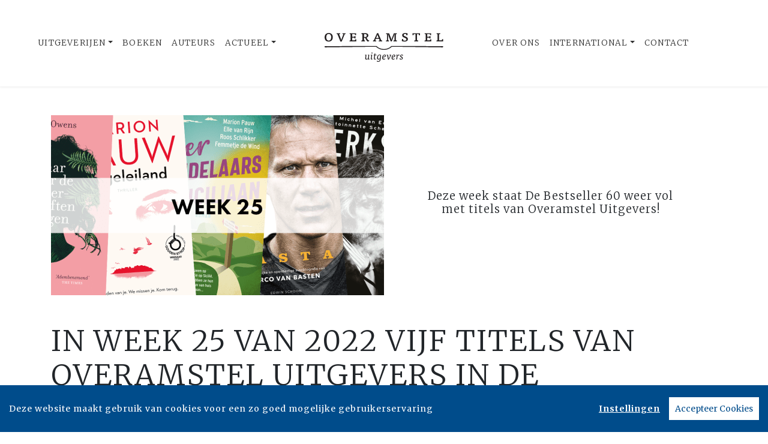

--- FILE ---
content_type: text/html; charset=UTF-8
request_url: https://www.overamsteluitgevers.com/nieuws/3972/in-week-25-van-2022-vijf-titels-van-overamstel-uitgevers-in-de-bestseller-60.html
body_size: 8300
content:
<!DOCTYPE html>
<html lang="nl-NL">
	<head>
		<meta charset="utf-8">
		<meta http-equiv="X-UA-Compatible" content="IE=edge">
		<meta name="viewport" content="width=device-width, initial-scale=1">
		<!-- SEO OPTIMALISATION -->
		<title>In week 25 van 2022 vijf titels van Overamstel Uitgevers in De Bestseller 60! - Nieuws - Overamstel Uitgevers</title>
		<meta name="description" content="Deze week staat De Bestseller 60 weer vol met titels van Overamstel Uitgevers!">
		<meta name="robots" content="index, follow, max-snippet:-1, max-image-preview:large, max-video-preview:-1"/>
		
		<meta property="og:locale" content="nl_NL"/>
		<meta property="og:type" content="website"/>
				<meta property="og:title" content="In week 25 van 2022 vijf titels van Overamstel Uitgevers in De Bestseller 60! - Nieuws - Overamstel Uitgevers"/>
				<meta property="og:description" content="Deze week staat De Bestseller 60 weer vol met titels van Overamstel Uitgevers!"/>
		<meta property="og:url" content="https://www.overamsteluitgevers.com/nieuws/3972/in-week-25-van-2022-vijf-titels-van-overamstel-uitgevers-in-de-bestseller-60.html"/>
		<meta property="og:site_name" content="Overamstel Uitgevers"/>
		<meta property="article:publisher" content="https://www.facebook.com/overamsteluitgevers"/>
				<meta property="og:image" content="https://cdn.boekhub.overamstel.com/styles/article/public/articleimages/bestseller%2060%20week%2025.png"/>
		<meta property="og:image:width" content="555"/>
		<meta property="og:image:height" content="300"/>
																<meta property="article:published_time" content="Thu, 23 Jun 2022 10:48:31 +0200"/>
						<meta property="article:modified_time" content="Thu, 23 Jun 2022 10:48:31 +0200"/>
				<meta name="fb:page_id" content="646965532078973"/>
		<meta name="twitter:card" content="summary_large_image"/>
		<meta name="twitter:site" content="@overamstelcom"/>
		<meta name="twitter:creator" content="@overamstelcom"> 
		<meta name="twitter:data1" content="€ "> 
		<meta name="twitter:label1" content="Prijs"> 
				<script type="application/ld+json">
			[{"@context":"https:\/\/schema.org","@type":"NewsArticle","url":"https:\/\/www.overamsteluitgevers.com\/nieuws\/3972\/in-week-25-van-2022-vijf-titels-van-overamstel-uitgevers-in-de-bestseller-60.html","mainEntityOfPage":{"@type":"WebPage","@id":"https:\/\/www.overamsteluitgevers.com\/nieuws\/3972\/in-week-25-van-2022-vijf-titels-van-overamstel-uitgevers-in-de-bestseller-60.html"},"headline":"In week 25 van 2022 vijf titels van Overamstel Uitgevers in De Bestseller 60!","image":["https:\/\/cdn.boekhub.overamstel.com\/styles\/article\/public\/articleimages\/bestseller%2060%20week%2025.png"],"description":"Deze week staat De Bestseller 60 weer vol met titels van Overamstel Uitgevers!","datePublished":"Thu, 23 Jun 2022 10:48:31 +0200","dateModified":"Thu, 23 Jun 2022 10:48:31 +0200","author":{"@type":"Person","name":"Inge van Ninhuijs"},"publisher":{"@type":"Organization","name":"Overamstel Uitgevers","logo":{"@type":"ImageObject","url":"https:\/\/www.overamsteluitgevers.com\/includes\/images\/logo-overamstel.png"}}},{"@context":"https:\/\/schema.org","@type":"WebPage","name":"Overamstel Uitgevers","description":"Deze week staat De Bestseller 60 weer vol met titels van Overamstel Uitgevers!","publisher":{"@type":"Organization","name":"Overamstel Uitgevers","foundingLocation":"Amsterdam","legalName":"Overamstel Uitgevers bv","numberOfEmployees":"45","slogan":"We love books, and we love selling them","telephone":"+31204624300","address":{"@type":"PostalAddress","addressLocality":"Amsterdam","addressRegion":"Noord-Holland","postalCode":"1096 BK","streetAddress":"Paul van Vlissingenstraat 18","addressCountry":"NL"},"logo":{"@type":"ImageObject","url":"https:\/\/www.overamsteluitgevers.com\/includes\/images\/logo-overamstel.png"}}},{"@context":"https:\/\/schema.org","@type":"WebSite","name":"Overamstel Uitgevers","url":"https:\/\/www.overamsteluitgevers.com","sameAs":["https:\/\/www.linkedin.com\/company\/overamsteluitgevers","https:\/\/instagram.com\/overamstel_uitgevers\/","https:\/\/www.facebook.com\/overamsteluitgevers\/","https:\/\/www.x.com\/OveramstelCOM","https:\/\/www.youtube.com\/channel\/UCjYXGKUbYq_VoCGlFsncgdw","https:\/\/www.threads.net\/@overamstel_uitgevers"],"potentialAction":{"@type":"SearchAction","target":"https:\/\/www.overamsteluitgevers.com\/zoeken\/index.html?q={search_term}","query-input":"required name=search_term"}},{"@context":"https:\/\/schema.org","@type":"BreadcrumbList","itemListElement":[{"@type":"ListItem","position":1,"name":"Home","item":"https:\/\/www.overamsteluitgevers.com\/"},{"@type":"ListItem","position":2,"name":"Nieuws","item":"https:\/\/www.overamsteluitgevers.com\/nieuws\/"},{"@type":"ListItem","position":3,"name":"Nieuws: In week 25 van 2022 vijf titels van Overamstel Uitgevers in De Bestseller 60!","item":"https:\/\/www.overamsteluitgevers.com\/nieuws\/3972\/in-week-25-van-2022-vijf-titels-van-overamstel-uitgevers-in-de-bestseller-60.html"}]}]
		</script>
				<link rel="canonical" href="https://www.overamsteluitgevers.com/nieuws/3972/in-week-25-van-2022-vijf-titels-van-overamstel-uitgevers-in-de-bestseller-60.html"/>
		
		<!-- Google Font -->
		<link rel="preconnect" href="https://fonts.gstatic.com"/> 
		<link rel="dns-prefetch" href="https://connect.facebook.net"/>
		
		
		<!-- Preload Font -->
		<link rel="preload" as="font" href="/vendor/fortawesome/font-awesome/webfonts/fa-solid-900.woff2" type="font/woff2" crossorigin="anonymous">
		<link rel="preload" as="font" href="/vendor/fortawesome/font-awesome/webfonts/fa-brands-400.woff2" type="font/woff2" crossorigin="anonymous">
		
		<!-- jQuery -->
		<script src="/vendor/components/jquery/jquery.min.js,q2e4b4c56.pagespeed.jm.T-7rMj-j57.js"></script>
		
		<!-- INVIEW JS -->
		<script defer>//<![CDATA[
!function(a){"function"==typeof define&&define.amd?define(["jquery"],a):"object"==typeof exports?module.exports=a(require("jquery")):a(jQuery)}(function(a){function i(){var b,c,d={height:f.innerHeight,width:f.innerWidth};return d.height||(b=e.compatMode,(b||!a.support.boxModel)&&(c="CSS1Compat"===b?g:e.body,d={height:c.clientHeight,width:c.clientWidth})),d}function j(){return{top:f.pageYOffset||g.scrollTop||e.body.scrollTop,left:f.pageXOffset||g.scrollLeft||e.body.scrollLeft}}function k(){if(b.length){var e=0,f=a.map(b,function(a){var b=a.data.selector,c=a.$element;return b?c.find(b):c});for(c=c||i(),d=d||j();e<b.length;e++)if(a.contains(g,f[e][0])){var h=a(f[e]),k={height:h[0].offsetHeight,width:h[0].offsetWidth},l=h.offset(),m=h.data("inview");if(!d||!c)return;l.top+k.height>d.top&&l.top<d.top+c.height&&l.left+k.width>d.left&&l.left<d.left+c.width?m||h.data("inview",!0).trigger("inview",[!0]):m&&h.data("inview",!1).trigger("inview",[!1])}}}var c,d,h,b=[],e=document,f=window,g=e.documentElement;a.event.special.inview={add:function(c){b.push({data:c,$element:a(this),element:this}),!h&&b.length&&(h=setInterval(k,250))},remove:function(a){for(var c=0;c<b.length;c++){var d=b[c];if(d.element===this&&d.data.guid===a.guid){b.splice(c,1);break}}b.length||(clearInterval(h),h=null)}},a(f).on("scroll resize scrollstop",function(){c=d=null}),!g.addEventListener&&g.attachEvent&&g.attachEvent("onfocusin",function(){d=null})});
//]]></script>		
		
		<!-- Bootstrap CSS -->
		<link rel="stylesheet" href="/A.vendor,,_twitter,,_bootstrap,,_dist,,_css,,_bootstrap.min.css,,q2e4b4c56+includes,,_addons,,_owlcarousel,,_dist,,_assets,,_owl.carousel.min.css,,q2e4b4c56+includes,,_addons,,_owlcarousel,,_dist,,_assets,,_owl.theme.default.min.css,,q2e4b4c56+vendor,,_fortawesome,,_font-awesome,,_css,,_all.min.css,,q2e4b4c56,Mcc.BkeD6Oefz3.css.pagespeed.cf.5LdyiJ78Ge.css"/>
		<!-- Bootstrap JS -->
		<script src="/vendor/twitter/bootstrap/dist/js/bootstrap.bundle.min.js,q2e4b4c56.pagespeed.jm.tbdNXwFB9_.js" defer></script>
		
		<!-- Owl Carrousel-->
		
		
		<script src="/includes/addons/owlcarousel/dist/owl.carousel.min.js,q2e4b4c56.pagespeed.jm.iD9BtIsBTL.js" defer></script>
		
		<!-- CookieConsent -->
		<script src="/includes/addons/cookieconsent/cookieconsent.min.js,q2e4b4c56.pagespeed.jm.3ZuXYaoNf0.js" defer></script>
		<script src="/includes/addons/cookieconsent/configuration.min.js,q2e4b4c56.pagespeed.jm.e8-SKG3bCe.js" defer></script>
		
		<!-- Base Scripts -->
		<script src="/includes/scripts/overamstel.base.min.js,q2e4b4c56.pagespeed.jm.3STapZB6gF.js" defer></script>
		
		<!-- FontAwesome -->
		
		
		<!-- Base StyleSheet -->
		<link rel="stylesheet" href="/includes/styles/A.overamstel.base.min.css,q2e4b4c56.pagespeed.cf.3Hfbk1fcPK.css">
				<!-- Favicon -->
		<link rel="apple-touch-icon" sizes="180x180" href="/includes/images/seo/xapple-touch-icon.png.pagespeed.ic.L1YbMs9j3g.webp">
		<link rel="icon" type="image/png" sizes="32x32" href="/includes/images/seo/xfavicon-32x32.png.pagespeed.ic.R4oK9CU4Vv.webp">
		<link rel="icon" type="image/png" sizes="16x16" href="/includes/images/seo/xfavicon-16x16.png.pagespeed.ic.gS_yI5DrO2.webp">
		<link rel="manifest" href="/includes/images/seo/site.webmanifest">
		<link rel="mask-icon" href="/includes/images/seo/safari-pinned-tab.svg" color="#333333">
		<meta name="msapplication-TileColor" content="#da532c">
		<meta name="theme-color" content="#ffffff">	</head>
	<body>
				<!-- Fixed navbar -->
		<nav class="navbar navbar-expand-lg navbar-light bg-light navbar-custom py-lg-4 py-xl-5 sticky-top" aria-label="Main">	
			<!--  Show this only on mobile to medium screens  -->
			<div class="d-md-block d-lg-none w-100">
				<div class="row align-items-center">
					<div class="col-2 float-left text-left">
						<button class="navbar-toggler hidden-md-up float-left searchBtnMini button collapsed" type="button" name="Open menu" aria-label="Open menu" data-toggle="collapse" data-target="#navbarResponsive">
					<span> </span>
					<span> </span>
					<span> </span></button> 
					</div>	
					<div class="col-8 text-center py-2">
						<a class="navbar-brand mx-auto" href="/"><img src="/includes/images/logo-overamstel.svg" alt="Overamstel Uitgevers - logo" width="400" height="97" class="logo_small"></a>
					</div>			
					<div class="col-2 float-right text-right">
						<button class="hidden-md-up float-right  searchBtn searchBtnMini button" name="Zoeken" aria-label="Zoeken" type="button"><i class="fas fa-search"></i></button> 
					</div>	
				</div>
			</div>
			
			<!--  Use flexbox utility classes to change how the child elements are justified  -->
			<div class="collapse navbar-collapse justify-content-center bg-white" id="navbarResponsive">
				<div class="row align-items-center no-gutter">
					<div class="col-lg-4 m-0 p-0 ml-md-4 ml-lg-0">
						<ul class="navbar-nav float-lg-right">
							<li class="nav-item dropdown mx-3 mx-md-0">
								<a class="nav-link dropdown-toggle ignorelink" href="#" id="dropdownImprints" data-toggle="dropdown" aria-haspopup="false" aria-expanded="false">Uitgeverijen</a>
								<div class="dropdown-menu" aria-labelledby="dropdownImprints">
									<a class="dropdown-item" href="/uitgeverij/carrera-culinair.html" aria-label="Ga naar Carrera Culinair pagina">Carrera Culinair</a>
									<a class="dropdown-item" href="/uitgeverij/hollands-diep.html" aria-label="Ga naar Hollands Diep pagina">Hollands Diep</a>
									<a class="dropdown-item" href="/uitgeverij/horizon.html" aria-label="Ga naar Horizon pagina">Horizon</a>
									<a class="dropdown-item" href="/uitgeverij/the-house-of-books.html" aria-label="Ga naar The House of Books pagina">The House of Books</a>
									<a class="dropdown-item" href="/uitgeverij/inside.html" aria-label="Ga naar Inside pagina">Inside</a>
									<a class="dropdown-item" href="/uitgeverij/lebowski.html" aria-label="Ga naar Lebowski pagina">Lebowski</a>
									<a class="dropdown-item" href="/uitgeverij/moon.html" aria-label="Ga naar Moon pagina">Moon</a>
									<a class="dropdown-item" href="https://www.rainbow.nl" target="_blank" rel="noreferrer" aria-label="Ga naar Rainbow pagina">Rainbow</a>
								</div>
							</li>
							<li class="nav-item mx-3 mx-md-0">
								<a class="nav-link" href="/boeken/" aria-label="Ga naar boeken pagina">Boeken</a>
							</li>
							<li class="nav-item mx-3 mx-md-0">
								<a class="nav-link" href="/auteurs/" aria-label="Ga naar auteurs pagina">Auteurs</a>
							</li>
							<li class="nav-item dropdown mx-3 mx-md-0">
								<a class="nav-link dropdown-toggle ignorelink" href="#" id="dropdownActual" data-toggle="dropdown" aria-haspopup="false" aria-expanded="false">Actueel</a>
								<div class="dropdown-menu" aria-labelledby="dropdownActual">
									<a class="dropdown-item" href="/nieuws/" aria-label="Ga naar nieuws pagina">Nieuws</a>
									<a class="dropdown-item" href="/persberichten/" aria-label="Ga naar persberichten pagina">Persberichten</a>
									<a class="dropdown-item" href="/boekhandel/" aria-label="Ga naar Boekhandel pagina">Boekhandel</a>
									<a class="dropdown-item" href="/nieuwsbrief/aanmelden.html" aria-label="Ga naar nieuwsbrief pagina om jezelf aan te melden">Nieuwsbrieven</a>
								</div>
							</li>
						</ul>
					</div>
					<div class="col-lg-4 text-center d-none d-lg-block logo_big_container">
						<!--Show this only lg screens and up-->
						<a class="d-none d-lg-block" href="/"><img src="/includes/images/logo-overamstel.svg" alt="Overamstel Uitgevers - Logo" width="400" height="97" class="logo_big" aria-label="Terug naar de hoofdpagina van de Overamstel Uitgevers website"></a>
					</div>
					<div class="col-lg-4 m-0 p-0 ml-md-4 ml-lg-0">
						<ul class="navbar-nav float-lg-left">
							<li class="nav-item mx-3 mx-md-0">
								<a class="nav-link text-nowrap" href="/over-ons.html" aria-label="Ga naar over ons pagina">Over Ons</a>
							</li>
							<li class="nav-item dropdown mx-3 mx-md-0">
								<a class="nav-link dropdown-toggle ignorelink" href="#" id="dropdownInt" data-toggle="dropdown" aria-haspopup="false" aria-expanded="false">International</a>
								<div class="dropdown-menu" aria-labelledby="dropdownInt">
									<a class="dropdown-item" href="/international/about-us.html" aria-label="Go to our international about us page">About</a>
									<a class="dropdown-item" href="/international/news/" aria-label="Go to our international news page">News</a>
									<a class="dropdown-item" href="/international/rights.html" aria-label="go to our international Film and Foreign rights page">Film & Foreign Rights</a>
									<a class="dropdown-item" href="/international/contact.html" aria-label="Go to our international contact page">Contact</a>
								</div>
							</li>
							<li class="nav-item mx-3 mx-md-0">
								<a class="nav-link text-nowrap" href="/contact.html" aria-label="Ga naar contact pagina">Contact</a>
							</li>
							<li class="nav-item ml-lg-3 d-none d-lg-block">
								<a class="nav-link searchBtn" href="#" aria-label="Zoeken openen"><i class="fas fa-search"></i></a>
							</li>
						</ul>
					</div>
				</div>
			</div>
		</nav>
		<!-- END Fixed navbar -->
		<!-- SEARCHFORM -->
		<div class="searchForm container-fluid m-0 p-0">
						<button type="button" class="close m-3 searchClose d-none d-lg-block" aria-label="Sluiten">
				<span aria-hidden="true">&times;</span>
			</button>
						<div class="py-4 d-none d-lg-block"></div>
			<div class="py-3 d-sm-block d-lg-none"></div>
					<!-- TITLE HEADER 2 -->		
		<div class="container text-center" style="position:relative!important;">
			<div class="h2 text-uppercase" style="background: #fff;z-index:2; position:relative!important;">Zoeken</div>
			<div class="row mx-auto" style="z-index:1;">
				<div class="col mx-auto">
					<span class="verticalline"></span>
				</div>
			</div>
		</div>
		<div class="py-2"></div>
		<!-- /TITLE HEADER 2 --> 
	
			<div class="container">
				<form action="/zoeken/index.html" id="search" method="get">
					<div class="input-group mx-auto" style="max-width:600px;">
						<label for="q" style="display:none">Zoek naar boeken, auteurs, nieuws</label>
						<input type="text" class="form-control searchBox" id="q" name="q" placeholder="Zoek naar boeken, auteurs, nieuws" value="" required aria-label="Zoek naar boeken, auteurs, nieuws">
						<label for="qFilter" style="display:none">Zoek naar boeken, auteurs, nieuws</label>
						<select class="custom-select searchFilter" id="qFilter" name="qFilter" style="width:auto;" aria-label="Filter">
							  <option value="qFilter">Alles</option>
							  							  <option value="nieuws">Nieuws</option>
							  							  <option value="persbericht">Persberichten</option>
							  							  <option value="vacature">Vacatures</option>
							  							  <option value="work">Boeken</option>
							  							  <option value="contributor">Auteurs</option>
							  							</select>
						<div class="input-group-append">
							<button class="btn btn-secondary searchSubmit" type="button" aria-label="Zoeken">
								<i class="fa fa-search"></i>
							</button>
						</div>
					</div>
				</form>
			</div>
			<div class="py-4 d-none d-lg-block"></div>
			<div class="py-3 d-sm-block d-lg-none"></div>
		</div>
		<!-- /SEARCHFORM -->
		<!-- FACETS -->
				<!-- /FACETS -->
		<!-- SUGGESTIONS -->
				<!-- /SUGGESTIONS -->		
<main>
		<div class="py-4"></div>		<div class="container-fluid">
			<div class="container align-self-center">
				<div class="row align-items-center h-100 no-gutters">
					<div class="col-md">
						<img src="https://cdn.boekhub.overamstel.com/styles/article/public/articleimages/bestseller%2060%20week%2025.png" alt="In week 25 van 2022 vijf titels van Overamstel Uitgevers in De Bestseller 60!" width="555" height="300" class="w-100" style="height:auto;"/>  					</div>		
					<div class="col-md">
						<div class="py-3 d-xs-block d-md-none"></div>
						<div class="w-75 mx-auto text-center h4">
							Deze week staat<em> </em>De Bestseller 60 weer vol met titels van Overamstel Uitgevers!
						</div>
						<div class="py-3 d-xs-block d-md-none"></div>
					</div>
				</div>
			</div>
		</div>
		
		<div class="py-4"></div>		
		<article class="container article">
			<h1 class="h2 pb-0 text-uppercase w-100 mx-auto">In week 25 van 2022 vijf titels van Overamstel Uitgevers in De Bestseller 60!</h1>
						<div class="smallest pb-5 pt-0 m-0 w-100 mx-auto">Gepubliceerd op 23 juni, 2022 om 10:48</div>
						<div class="w-75 mx-auto">
				<p><em>Daar waar de rivierkreeften zingen&nbsp;</em>van Delia Owens staat deze week op een mooie zesde plek. Deze zomer verschijnt ook de verfilming van dit boek dat al heel 2022 in De Bestseller 60 staat.</p>

<p>Marion Pauw won nog geen twee weken geleden de Gouden Strop 2022 met haar thriller <em>Vogeleiland. </em>De razend spannende thriller staat dan ook op nummer 36 in de lijst.</p>

<p>Op nummer 37 staat <em>Vier wandelaars en een Siciliaan</em> van Marion Pauw, Elle van Rijn, Roos Schlikker &amp; Femmetje de Wind! Het is een roman vol avontuur, botsende karakters, geheimen, ontluikende vriendschappen, diepe gesprekken en vele kilometers wandelen.</p>

<p>Verder staat <em>BASTA&nbsp;</em>van Edwin Schoon, de rauwe, eerlijke, maar vooral ook zeer onthullende autobiografie van Marco van Basten, deze week op nummer 44.</p>

<p>Ook <em>Derksen</em>, het openhartige biografische portret van een van de meest controversiële tv-sterren in Nederland dat werd geschreven door Michel van Egmond &amp; Antoinnette Scheulderman, staat weer in De Bestseller 60, deze keer op nummer 52.</p>

<p>Alle titels van Overamstel Uitgevers die deze week in De Bestseller 60-lijst terug te vinden zijn:</p>

<p><em>Daar waar de rivierkreeften zingen</em>&nbsp;– Delia Owens, The House of Books #6<br/>
<em>Vogeleiland</em> – Marion Pauw, The House of Books #36<br/>
<em>Vier wandelaars en een Siciliaan</em> – Marion Pauw, Elle van Rijn, Roos Schlikker &amp; Femmetje de Wind, The House of Books #37<br/>
<em>BASTA – </em>Edwin Schoon, Lebowski #44<br/>
<em>Derksen&nbsp;</em>– Michel van Egmond &amp; Antoinnette Scheulderman, Inside #52</p>

<p>Meer informatie over De Bestseller 60 vind je op&nbsp;<a href="https://www.debestseller60.nl/"><strong>deze website</strong></a>.</p>

<p>&nbsp;</p>

<p>&nbsp;</p>

			</div>
			
						
						
					</article>

	
<div class="py-5"></div>
<div class="py-2"></div>
			<!-- TITLE HEADER 2 -->		
		<div class="container text-center" style="position:relative!important;">
			<div class="h2 text-uppercase pltext" style="background: #fff;z-index:2; position:relative!important;">Auteurs</div>
			<div class="row mx-auto plline" style="z-index:1;">
				<div class="col mx-auto">
					<span class="verticalline"></span>
				</div>
			</div>
		</div>
		<div class="py-2"></div>
		<!-- /TITLE HEADER 2 --> 
	
			<div class="container text-center">
	<div class="row text-center justify-content-center">
				<div class="col-lg-3 col-md-6 col-sm-6 col-xs-6 text-center p-2">
			<a href="/auteur/222/delia-owens.html"><img src="https://cdn.boekhub.overamstel.com/styles/authorphoto/public/contentfile/contributor/222_448.jpg" " alt="Auteur: Delia Owens" width="300" height="300" class="w-100 h-auto" style="filter: grayscale(100%);" loading="lazy"/></a>
			<div class="pt-3 h5"><a href="/auteur/222/delia-owens.html">Delia Owens</a></div>
		</div>
				<div class="col-lg-3 col-md-6 col-sm-6 col-xs-6 text-center p-2">
			<a href="/auteur/231/marion-pauw.html"><img src="https://cdn.boekhub.overamstel.com/styles/authorphoto/public/contentfile/contributor/231_465_0.jpg" " alt="Auteur: Marion Pauw" width="300" height="300" class="w-100 h-auto" style="filter: grayscale(100%);" loading="lazy"/></a>
			<div class="pt-3 h5"><a href="/auteur/231/marion-pauw.html">Marion Pauw</a></div>
		</div>
				<div class="col-lg-3 col-md-6 col-sm-6 col-xs-6 text-center p-2">
			<a href="/auteur/289/elle-van-rijn.html"><img src="https://cdn.boekhub.overamstel.com/styles/authorphoto/public/contentfile/contributor/Elle%20van%20Rijn%20010%20%C2%A9%20Yvette%20Kulkens%20%28zwart%29%20%28webversie%29.jpg" " alt="Auteur: Elle van Rijn" width="300" height="300" class="w-100 h-auto" style="filter: grayscale(100%);" loading="lazy"/></a>
			<div class="pt-3 h5"><a href="/auteur/289/elle-van-rijn.html">Elle van Rijn</a></div>
		</div>
				<div class="col-lg-3 col-md-6 col-sm-6 col-xs-6 text-center p-2">
			<a href="/auteur/1544/roos-schlikker.html"><img src="https://cdn.boekhub.overamstel.com/styles/authorphoto/public/contentfile/contributor/1544_11699_0.jpg" " alt="Auteur: Roos Schlikker" width="300" height="300" class="w-100 h-auto" style="filter: grayscale(100%);" loading="lazy"/></a>
			<div class="pt-3 h5"><a href="/auteur/1544/roos-schlikker.html">Roos Schlikker</a></div>
		</div>
				<div class="col-lg-3 col-md-6 col-sm-6 col-xs-6 text-center p-2">
			<a href="/auteur/301/femmetje-de-wind.html"><img src="https://cdn.boekhub.overamstel.com/styles/authorphoto/public/contentfile/contributor/301_675_1.jpg" " alt="Auteur: Femmetje de Wind" width="300" height="300" class="w-100 h-auto" style="filter: grayscale(100%);" loading="lazy"/></a>
			<div class="pt-3 h5"><a href="/auteur/301/femmetje-de-wind.html">Femmetje de Wind</a></div>
		</div>
				<div class="col-lg-3 col-md-6 col-sm-6 col-xs-6 text-center p-2">
			<a href="/auteur/568/edwin-schoon.html"><img src="https://cdn.boekhub.overamstel.com/styles/authorphoto/public/contentfile/contributor/568_7780_1.jpg" " alt="Auteur: Edwin Schoon" width="300" height="300" class="w-100 h-auto" style="filter: grayscale(100%);" loading="lazy"/></a>
			<div class="pt-3 h5"><a href="/auteur/568/edwin-schoon.html">Edwin Schoon</a></div>
		</div>
				<div class="col-lg-3 col-md-6 col-sm-6 col-xs-6 text-center p-2">
			<a href="/auteur/121/michel-van-egmond.html"><img src="https://cdn.boekhub.overamstel.com/styles/authorphoto/public/contentfile/contributor/121_202.jpg" " alt="Auteur: Michel van Egmond" width="300" height="300" class="w-100 h-auto" style="filter: grayscale(100%);" loading="lazy"/></a>
			<div class="pt-3 h5"><a href="/auteur/121/michel-van-egmond.html">Michel van Egmond</a></div>
		</div>
				<div class="col-lg-3 col-md-6 col-sm-6 col-xs-6 text-center p-2">
			<a href="/auteur/122/antoinnette-scheulderman.html"><img src="https://cdn.boekhub.overamstel.com/styles/authorphoto/public/contentfile/contributor/122_2935.jpg" " alt="Auteur: Antoinnette Scheulderman" width="300" height="300" class="w-100 h-auto" style="filter: grayscale(100%);" loading="lazy"/></a>
			<div class="pt-3 h5"><a href="/auteur/122/antoinnette-scheulderman.html">Antoinnette Scheulderman</a></div>
		</div>
			</div>
	</div> 	
		<div class="py-5"></div>
<div class="py-2"></div>
			<!-- TITLE HEADER 2 -->		
		<div class="container text-center" style="position:relative!important;">
			<div class="h2 text-uppercase pltext" style="background: #fff;z-index:2; position:relative!important;">Boeken</div>
			<div class="row mx-auto plline" style="z-index:1;">
				<div class="col mx-auto">
					<span class="verticalline"></span>
				</div>
			</div>
		</div>
		<div class="py-2"></div>
		<!-- /TITLE HEADER 2 --> 
			<div class="container text-center">
			<div class="row">
					
																			<div class="col-md m-1 bg-2">	
				<div class="py-3 py-xl-5"></div>		
				<div class="row justify-content-around book">
					<div class="col col-lg-4 m-0 p-0 align-top text-center text-lg-right pr-3">
						<a href="/boek/138/delia-owens-daar-waar-de-rivierkreeften-zingen.html"><img src="https://cdn.boekhub.overamstel.com/styles/boekthumb/public/contentfile/front/9789044368352_13720.jpg" alt="Delia Owens - Daar waar de rivierkreeften zingen" width="193" height="300" class="bookcover w-auto h-auto p-0 m-0" style="max-height:275px;" loading="lazy"></a>
					</div>
					<div class="col-lg-8 text-center text-lg-left m-auto">
						<div class="d-xl-none p-3"></div>
						<div class="h4 bold booktitle"><a href="/boek/138/delia-owens-daar-waar-de-rivierkreeften-zingen.html">Daar waar de rivierkreeften zingen</a></div>
						<div class="h5">Delia Owens</div>
						<div class="py-2 d-none d-lg-block"></div>
						<p class="w-lg-75 px-5 px-lg-0 text-left ml-sm-5 ml-lg-0 mr-4 d-none d-lg-block blurp">Gebonden editie van deze prachtige #1 bestseller</p>
					</div>
				</div>
				<div class="py-3 py-xl-5"></div>		
			</div>
										
								</div><div class="row">		
													</div><div class="row">
										
																			<div class="col-md m-1 bg-3">	
				<div class="py-3 py-xl-5"></div>		
				<div class="row justify-content-around">
					<div class="col m-0 p-0 align-top text-center text-xl-right pr-3">
																		<a href="/boek/147/marion-pauw-vogeleiland.html"><img src="https://cdn.boekhub.overamstel.com/styles/boekthumb/public/contentfile/front/9789048854943_463_0.jpg" alt="Marion Pauw - Vogeleiland" width="193" height="300" class="bookcover w-auto h-auto p-0 m-0" style="max-height:275px; max-width: 200px;" loading="lazy"></a>
																</div>
					<div class="col-xl text-center text-xl-left m-auto">
						<div class="d-xl-none p-3"></div>
						<div class="h4 bold booktitle w-xl-75"><a href="/boek/147/marion-pauw-vogeleiland.html">Vogeleiland</a></div>
						<div class="h5 w-xl-75">Marion Pauw</div>
						<div class="py-2 d-none d-lg-block"></div>
						<p class="px-5 px-xl-0 text-left ml-sm-5 ml-lg-0 mr-4 d-none d-lg-block w-xl-75">Eindelijk weer een thriller van Marion Pauw! En wat voor een!</p>
					</div>
				</div>
				<div class="py-3 py-xl-5"></div>		
			</div>
										
															
																			<div class="col-md m-1 bg-1">	
				<div class="py-3 py-xl-5"></div>		
				<div class="row justify-content-around">
					<div class="col m-0 p-0 align-top text-center text-xl-right pr-3">
																		<a href="/boek/2286/marion-pauw-elle-van-rijn-roos-schlikker-en-femmetje-de-wind-vier-wandelaars-en-een-siciliaan.html"><img src="https://cdn.boekhub.overamstel.com/styles/boekthumb/public/contentfile/front/9789044363340_8220_1.jpg" alt="Marion Pauw, Elle van Rijn, Roos Schlikker en Femmetje de Wind - Vier wandelaars en een Siciliaan" width="193" height="300" class="bookcover w-auto h-auto p-0 m-0" style="max-height:275px; max-width: 200px;" loading="lazy"></a>
																</div>
					<div class="col-xl text-center text-xl-left m-auto">
						<div class="d-xl-none p-3"></div>
						<div class="h4 bold booktitle w-xl-75"><a href="/boek/2286/marion-pauw-elle-van-rijn-roos-schlikker-en-femmetje-de-wind-vier-wandelaars-en-een-siciliaan.html">Vier wandelaars en een Siciliaan</a></div>
						<div class="h5 w-xl-75">Marion Pauw, Elle van Rijn, Roos Schlikker en Femmetje de Wind</div>
						<div class="py-2 d-none d-lg-block"></div>
						<p class="px-5 px-xl-0 text-left ml-sm-5 ml-lg-0 mr-4 d-none d-lg-block w-xl-75">Unieke roman geschreven door vier schrijfsters</p>
					</div>
				</div>
				<div class="py-3 py-xl-5"></div>		
			</div>
										
													</div><div class="row">
										
																			<div class="col-md m-1 bg-2">	
				<div class="py-3 py-xl-5"></div>		
				<div class="row justify-content-around">
					<div class="col m-0 p-0 align-top text-center text-xl-right pr-3">
																		<a href="/boek/486/edwin-schoon-basta.html"><img src="https://cdn.boekhub.overamstel.com/styles/boekthumb/public/contentfile/front/9789048852833_1656.jpg" alt="Edwin Schoon - BASTA" width="194" height="300" class="bookcover w-auto h-auto p-0 m-0" style="max-height:275px; max-width: 200px;" loading="lazy"></a>
																</div>
					<div class="col-xl text-center text-xl-left m-auto">
						<div class="d-xl-none p-3"></div>
						<div class="h4 bold booktitle w-xl-75"><a href="/boek/486/edwin-schoon-basta.html">BASTA</a></div>
						<div class="h5 w-xl-75">Edwin Schoon</div>
						<div class="py-2 d-none d-lg-block"></div>
						<p class="px-5 px-xl-0 text-left ml-sm-5 ml-lg-0 mr-4 d-none d-lg-block w-xl-75">BASTA is de rauwe, eerlijke, maar vooral ook zeer onthullende autobiografie van Marco van Basten.</p>
					</div>
				</div>
				<div class="py-3 py-xl-5"></div>		
			</div>
										
															
																			<div class="col-md m-1 bg-3">	
				<div class="py-3 py-xl-5"></div>		
				<div class="row justify-content-around">
					<div class="col m-0 p-0 align-top text-center text-xl-right pr-3">
																		<a href="/boek/63/michel-van-egmond-antoinnette-scheulderman-derksen.html"><img src="https://cdn.boekhub.overamstel.com/styles/boekthumb/public/contentfile/front/9789048858675_200.jpg" alt="Michel van Egmond & Antoinnette Scheulderman - Derksen" width="192" height="300" class="bookcover w-auto h-auto p-0 m-0" style="max-height:275px; max-width: 200px;" loading="lazy"></a>
																</div>
					<div class="col-xl text-center text-xl-left m-auto">
						<div class="d-xl-none p-3"></div>
						<div class="h4 bold booktitle w-xl-75"><a href="/boek/63/michel-van-egmond-antoinnette-scheulderman-derksen.html">Derksen</a></div>
						<div class="h5 w-xl-75">Michel van Egmond & Antoinnette Scheulderman</div>
						<div class="py-2 d-none d-lg-block"></div>
						<p class="px-5 px-xl-0 text-left ml-sm-5 ml-lg-0 mr-4 d-none d-lg-block w-xl-75">Openhartig biografisch portret van een van de meest controversiële tv-sterren in Nederland</p>
					</div>
				</div>
				<div class="py-3 py-xl-5"></div>		
			</div>
										
													</div><div class="row">
												</div>
		</div>	
	<div class="py-5"></div>
<div class="py-2"></div>
				<!-- TITLE HEADER 2 -->		
		<div class="container text-center" style="position:relative!important;">
			<div class="h2 text-uppercase pltext" style="background: #fff;z-index:2; position:relative!important;">Blijf op de hoogte</div>
			<div class="row mx-auto plline" style="z-index:1;">
				<div class="col mx-auto">
					<span class="verticalline"></span>
				</div>
			</div>
		</div>
		<div class="py-2"></div>
		<!-- /TITLE HEADER 2 --> 
			
		
		<div class="container text-center">
			<div class="row">
				<div class="col">
					<div class="w-75 mx-auto">
						<p>Volg onze sociale media voor het laatste nieuws:</p>
					</div>
				</div>
			</div>
			<div class="py-3"></div>
			<div class="row">
				<div class="col w-100 socialicons">
										<a href="https://www.linkedin.com/company/overamsteluitgevers" class="px-2 px-md-4 text-color-green" target="_blank" rel="noreferrer" aria-label="Overamstel Uitgevers - LinkedIn"><i class="fab fa-linkedin"></i></a>
										<a href="https://instagram.com/overamstel_uitgevers/" class="px-2 px-md-4 text-color-green" target="_blank" rel="noreferrer" aria-label="Overamstel Uitgevers - Instagram"><i class="fab fa-instagram"></i></a>
										<a href="https://www.facebook.com/overamsteluitgevers/" class="px-2 px-md-4 text-color-green" target="_blank" rel="noreferrer" aria-label="Overamstel Uitgevers - Facebook"><i class="fab fa-facebook-f"></i></a>
										<a href="https://www.x.com/OveramstelCOM" class="px-2 px-md-4 text-color-green" target="_blank" rel="noreferrer" aria-label="Overamstel Uitgevers - X"><i class="fab fa-x-twitter"></i></a>
										<a href="https://www.youtube.com/channel/UCjYXGKUbYq_VoCGlFsncgdw" class="px-2 px-md-4 text-color-green" target="_blank" rel="noreferrer" aria-label="Overamstel Uitgevers - YouTube"><i class="fab fa-youtube"></i></a>
										<a href="https://www.threads.net/@overamstel_uitgevers" class="px-2 px-md-4 text-color-green" target="_blank" rel="noreferrer" aria-label="Overamstel Uitgevers - Threads"><i class="fa-brands fa-threads"></i></a>
									</div>
			</div>
		</div>
	
<div class="py-5"></div>
<div class="py-2"></div></main>
	
		<footer>
			<div class="container-fluid bg-1">
				<div class="container-fluid p-0 py-4 py-lg-5">
					<div class="row">
						<div class="col-lg text-center">
							<img src="/includes/images/logo-overamstel.svg" alt="Overamstel Uitgevers - Logo" width="400" height="97" class="mx-2" style="max-width:200px;"/>
							<div class="small m-0 my-4 p-0">We love books, and we love selling them</div>
						</div>	
						<div class="col-lg small text-center text-lg-right mb-3 text-nowrap">
							<b>Overamstel Uitgevers bv</b><br/>
							Paul van Vlissingenstraat 18<br/>
							1096 BK Amsterdam<br/>
							Nederland<br/>
							<a href="tel:+31204624300" style="font-weight: normal">020-462 4300</a>
						</div>
						<div class="col-lg small text-center text-lg-left mb-3 text-nowrap">
							<b>Overamstel Uitgevers België nv</b><br/>
							Leopold De Waelstraat 17A<br/>
							2000 Antwerpen<br/>
							België<br/>
							<a href="tel:+3233024210" style="font-weight: normal">03-3024210</a>
						</div>
						<div class="col-lg text-center text-lg-right" role="navigation" aria-label="Footer">
							<ul class="footerlist m-0 p-0 py-xs-3 mr-lg-5">  
								<li>
									<a href="/contact.html">Contact</a>
								</li>
								<li>
									<a href="/boekhandel/">Boekhandel</a>
								</li>
								<li>
									<a href="/nieuwsbrief/aanmelden.html">Nieuwsbrieven</a>
								</li>	
								<li>
									<a href="/vacatures/">Vacatures</a>
								</li>	
								<li>
									<a href="/manuscripten.html">Manuscripten</a>
								</li>	
								<li>
									<a href="/privacy-policy.html">Privacystatement</a>
								</li>	
								<li>
									<a href="/cookie-statement.html">Cookiestatement</a>
								</li>	
								<li>
									<a href="#" class="ignorelink ccb__edit">Cookie-instellingen</a>
								</li>			  
							</ul>
						</div>
					</div>
				</div>
				<div class="text-center py-3 smallest"><small>Copyright &copy; 2007-2026 Overamstel Uitgevers - Alle rechten voorbehouden - Ontwerp door <a href="https://www.dogandpony.nl" target="_blank" rel="noreferrer">Dog and Pony</a></small></div> 
			</div>
		</footer>
	
<!-- Global site tag (gtag.js) - Google Analytics -->

<script async src="https://www.googletagmanager.com/gtag/js?id=G-YZ74Q0RNVV" data-consent="google-tag-manager"></script>
<script type="text/plain" data-consent="google-tag-manager">
	window.dataLayer = window.dataLayer || [];
	function gtag(){dataLayer.push(arguments);}
	gtag('js', new Date());
	gtag('set', 'anonymizeIp', true);
	gtag('set', 'allow_ad_personalization_signals', false);
	gtag('set', 'allow_google_signals', false);
	gtag('set', 'forceSSL', true);
	gtag('config', 'G-YZ74Q0RNVV');
</script>
<!-- GA only execute when cookie consent approved -->
<script type="text/plain" data-consent="google-ads">
	gtag('set', 'anonymizeIp', false);
	gtag('set', 'allow_ad_personalization_signals', true);
	gtag('set', 'allow_google_signals', true);
</script>
<script type="text/plain" data-consent="google-tag-manager">
	gtag('send', 'pageview');
</script>

<!-- END Global site tag (gtag.js) - Google Analytics -->	<!-- Facebook Pixel Code -->
<script type="text/plain" data-consent="fbp">
  
  !function(f,b,e,v,n,t,s)
  {if(f.fbq)return;n=f.fbq=function(){n.callMethod?
  n.callMethod.apply(n,arguments):n.queue.push(arguments)};
  if(!f._fbq)f._fbq=n;n.push=n;n.loaded=!0;n.version='2.0';
  n.queue=[];t=b.createElement(e);t.async=!0;
  t.src=v;s=b.getElementsByTagName(e)[0];
  s.parentNode.insertBefore(t,s)}(window, document,'script',
  'https://connect.facebook.net/en_US/fbevents.js');
  fbq('init', '1552049628340276');
  fbq('track', 'PageView');

  
</script>
<!-- End Facebook Pixel Code --></body>
</html>		

--- FILE ---
content_type: text/css
request_url: https://www.overamsteluitgevers.com/includes/styles/A.overamstel.base.min.css,q2e4b4c56.pagespeed.cf.3Hfbk1fcPK.css
body_size: 1545
content:
@import url(https://fonts.googleapis.com/css2?family=Merriweather:wght@300;400;700;900&display=swap);*{font-family:"Merriweather",serif}html{font-size:16px;letter-spacing:1px}.navbar-custom{transform:rotateY(0deg);-webkit-transform:rotateY(0deg);background-color:#fff!important;font-weight:300!important;-moz-box-shadow:0 0 4px 1px #ebebeb;-webkit-box-shadow:0 0 4px 1px #ebebeb;box-shadow:0 0 4px 1px #ebebeb;z-index:10!important}.navbar-custom a{color:#313131!important;font-weight:300!important}.navbar-custom a:active,.navbar-custom .navbar-custom a:hover{text-decoration:none!important}.navbar-custom .logo_small{height:2.5rem;width:auto;position:relative;top:7px}.navbar-custom .logo_big_container{position:relative;top:7px}.navbar-custom .logo_big{height:2rem;width:auto}.navbar-custom .searchBtnMini{color:rgba(0,0,0,.5);border:0;font-size:1.25rem;line-height:1.5rem;background-color:rgba(0,0,0,0)}.navbar-custom .navbar-toggler{position:relative}.navbar-custom .navbar-toggler span{display:block;background-color:rgba(0,0,0,.5);height:3px;width:25px;margin-top:4px;margin-bottom:4px;-webkit-transform:rotate(0deg);-moz-transform:rotate(0deg);-o-transform:rotate(0deg);transform:rotate(0deg);position:relative;left:0;opacity:1}.navbar-custom .navbar-toggler span:nth-child(1),.navbar-custom .navbar-toggler span:nth-child(3){-webkit-transition:transform .35s ease-in-out;-moz-transition:transform .35s ease-in-out;-o-transition:transform .35s ease-in-out;transition:transform .35s ease-in-out}.navbar-custom .navbar-toggler:focus,.navbar-custom .navbar-toggler:active{outline:0}.navbar-custom .navbar-toggler:not(.collapsed) span:nth-child(1){position:absolute;left:12px;top:10px;-webkit-transform:rotate(135deg);-moz-transform:rotate(135deg);-o-transform:rotate(135deg);transform:rotate(135deg);opacity:.9}.navbar-custom .navbar-toggler:not(.collapsed) span:nth-child(2){height:12px;visibility:hidden;background-color:rgba(0,0,0,0)}.navbar-custom .navbar-toggler:not(.collapsed) span:nth-child(3){position:absolute;left:12px;top:10px;-webkit-transform:rotate(-135deg);-moz-transform:rotate(-135deg);-o-transform:rotate(-135deg);transform:rotate(-135deg);opacity:.9}.dropdown-item{text-transform:none;color:#313131;background-color:#fff;font-size:.9rem;font-weight:300!important}.dropdown-item.active,.dropdown-item:active{text-transform:none;color:#313131;background-color:#ebebeb}.h1,.h2,.h3,.h4,.h5,.h6{font-family:"Merriweather",serif}.h1{font-weight:300;font-size:clamp(1.5rem,1.8rem + 1vw,2.5rem)}.booktitle,.longwords{-webkit-hyphens:auto!important;-ms-hyphens:auto!important;-moz-hyphens:auto;-o-hyphens:auto;hyphens:auto!important}.uitgelicht .title{font-size:2rem;line-height:2.3rem;font-weight:600;margin-bottom:2rem}.uitgelicht .author{font-size:1.6rem;line-height:1.9rem;margin-bottom:1.6rem}.uitgelicht .blurp{font-size:clamp(.9rem,.5rem + .3vw,1.2rem);max-width:600px}.book .blurp{font-size:clamp(.9rem,.5rem + .3vw,1.2rem);max-width:600px}.sitetitle{font-weight:300;font-size:2rem}.h2{font-weight:300;font-size:1.5em;letter-spacing:2px}.h3{font-weight:300;font-size:2rem;line-height:1.6em}.morelink{font-weight:300;font-size:1.3rem;line-height:1.1em}.h4{font-weight:300;font-size:1.15rem}.h5{font-weight:300;font-size:1rem;line-height:1.5em}.tagline{font-size:1.1rem}.h6{font-size:.7em}p{font-size:.9em;line-height:1.7em;font-family:"Merriweather",serif;font-weight:300}.bold{font-weight:900!important}.light{font-weight:300}.italic{font-style:italic}.underline{text-decoration:underline!important}.smallest{font-size:.65rem}.table-sm .row{line-height:.75rem}.nonbold{font-weight:300!important}a{font-weight:600;color:#313131}a:hover{color:#313131}a.articletitle{font-weight:500;color:#313131}.paginator{font-weight:300!important}.paginator a{font-weight:300!important}.paginator a:hover{text-decoration:underline}.paginator .current{font-weight:900}.searchForm{display:none;-moz-box-shadow:inset 0 8px 6px -6px #ebebeb;-webkit-box-shadow:inset 0 8px 6px -6px #ebebeb;box-shadow:inset 0 8px 6px -6px #ebebeb}.searchForm .searchBox{outline:none;box-shadow:none!important;border:1px solid #313131!important}.searchForm .searchFilter{background-color:#313131;outline:none;width:110px!important;flex:none;border-radius:0;color:#fff;border:1px solid #313131!important;cursor:pointer;border-color:rgba(0,0,0,0);box-shadow:none}.searchForm .searchSubmit{background-color:#313131;border:1px solid #313131!important;cursor:pointer}.verticalline{width:0;border-right:2px solid #313131;font-size:30px}.bg-1{background:#ebebeb}.bg-2{background:#f0f0f0}.bg-3{background:#f5f5f5}.bg-white{background:#fff}.underline{text-decoration:underline}.borderless td,.borderless th{border:none}.medialist{list-style:none;margin-left:20px;font-size:1.2rem}.medialist,.medialist a{font-weight:300;text-transform:uppercase}.medialist li{margin-bottom:10px}.mediasquarebig{max-height:170px}.mediasquaresmall{max-height:170px}.article div.image{margin-top:0;margin-bottom:0;margin-left:auto;margin-right:auto}.article div.image img{font-size:2em;max-width:100%}.article div.image .caption{font-weight:100}.article{line-height:1.6rem;font-size:1.2rem}.article table{font-size:.8rem}.article ul{font-size:.8rem}.article li{line-height:1.6rem;font-size:.8rem;font-weight:300}.article blockquote{margin-left:20px;margin-right:20px}.list li{font-size:.8rem;font-weight:light}.listdefault{list-style:none}.listdefault li{font-size:1rem;font-weight:light}.err{color:#000;font-family:"Merriweather",serif;font-size:11rem}.authorimage{position:relative}.authorimage .credits{position:absolute;bottom:-17px;left:0;z-index:9}.bookcover{-moz-box-shadow:-10px 7px 15px 0 rgba(51,51,51,.4);-webkit-box-shadow:-10px 7px 15px 0 rgba(51,51,51,.4);box-shadow:-10px 7px 15px 0 rgba(51,51,51,.4)}.bookcoversmall{max-height:200px;max-width:120px}.features .item{position:relative;font-size:1em}.features .item .overlay{position:absolute;bottom:0;left:0;width:100%;background:linear-gradient(to top,rgba(49,49,49,.95),rgba(49,49,49,0))}.features .item a{text-decoration:none}.features .link{width:100%;height:100%;display:block}.features .type{font-size:clamp(.75rem,.5vw + .5vh,1.2rem);font-family:"Merriweather",serif;font-weight:600}.features .desc{font-weight:300;font-size:clamp(1.6rem,1.7vw,2.1rem);line-height:clamp(1.7rem,1.8vw,2.2rem);letter-spacing:2.5px}.carousel{width:100%;height:100vw}.featuresnav{height:28px}.owl-carousel{overflow:hidden;max-height:100%}.owl-dots{display:flex;align-items:center;justify-content:center}.owl-dots .owl-dot{margin:0 10px}.owl-dots .owl-dot button{background:none;border:none;padding:0;color:#cacaca;cursor:pointer}.owl-dots .owl-dot button:focus{outline:none}.owl-dots .owl-dot button:hover{outline:none;color:#919191}.owl-dots .active button{color:#313131!important;font-weight:600}.socialicons{font-size:30px}.footer{background:#f0f0f0;min-height:350px}.footerlist{list-style:none}.footerlist,.footerlist a{font-weight:300}.footerlist li{margin-bottom:5px}.bookcontainer{width:50%;max-height:75%;height:auto;position:relative;text-align:left;position:relative;left:25%;z-index:0}.bookcontainer section{display:flex;justify-content:center;align-items:center;transform-style:preserve-3d;transform:translateZ(-100px);perspective:1000px;width:100%;height:auto}.bookcontainer section .book{width:100%;height:100%;box-shadow:20px 20px 20px rgba(0,0,0,.2);transform-style:preserve-3d;transition:.5s;background-position:center;background-size:cover;animation:1s loadRotation;transform:rotateY(35deg);-webkit-transform:rotateY(35deg)}.bookcontainer section .book:hover{transform:rotateY(0deg);-webkit-transform:rotateY(0deg)}.bookcontainer section .book:active{transform:rotateY(180deg);-webkit-transform:rotateY(180deg)}@keyframes loadRotation{from{transform:rotateY(0deg);-webkit-transform:rotateY(0deg)}to{transform:rotateY(35deg);-webkit-transform:rotateY(35deg)}}@media only screen and (min-width:576px){.navbar{font-family:"Merriweather",serif;text-transform:uppercase;z-index:999}.navbar-nav li:hover .dropdown-menu{display:block;top:2em}}@media only screen and (min-width:768px){.h2{font-weight:300;font-size:2.5em;letter-spacing:2px}.navbar{font-family:"Merriweather",serif;text-transform:uppercase;z-index:999}.navbar-nav li:hover .dropdown-menu{display:block;top:2em}.mediasquarebig{max-height:300px}.mediasquaresmall{max-height:200px}.navbar-custom .nav-link{font-size:.7em;letter-spacing:1.1px}}@media only screen and (min-width:1180px){.navbar-custom .nav-link{font-size:.85em;letter-spacing:1.2px}.navbar-custom .logo_big{height:3rem;width:auto}}@media only screen and (min-width:1100px){.mediasquarebig{max-height:300px}.mediasquaresmall{max-height:200px}}@media only screen and (min-width:415px){.carousel{width:100%;height:50vw}}@media only screen and (min-width:850px){.carousel{width:100%;height:33.33vw}}@media only screen and (min-width:1700px){.carousel{width:100%;height:25vw}}@media only screen and (min-width:1685px){@supports(-webkit-appearance: none) and (display: flow-root){.carousel{width:100%;height:25vw}}}.plline{position:relative;top:-100px;opacity:100}.pltext{position:relative;top:-50px;opacity:100}.video-container{position:relative!important;padding-bottom:56.25%!important;padding-top:30px!important;min-height:0!important;overflow:hidden!important}.video-container iframe,.video-container object,.video-container embed{position:absolute!important;top:0!important;left:0!important;width:100%!important;height:100%!important}.form-control.valid{border-color:green}.form-control.invalid{border-color:red}.form-control+small{color:red;opacity:0;height:0;transition:opacity .4s ease-out}.form-control.invalid+small{opacity:1;height:auto;margin-bottom:0;transition:opacity .4s ease-out}